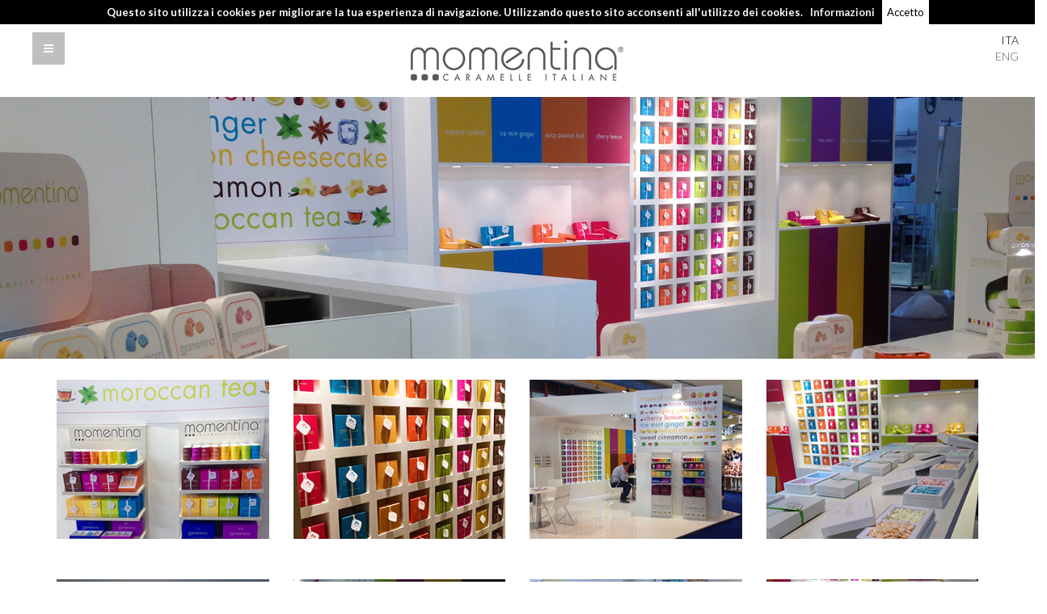

--- FILE ---
content_type: text/html
request_url: http://www.momentina.it/eng/exhibition-and-events.html
body_size: 3303
content:
<!DOCTYPE html>
<html lang="en">
  	<head>
		<!--	
		======================================================================================================= 
		Made by Francesco del Bosco -	francesco.delbosco@gmail.com   
        Made by Matteo Fantini 		-	thephantomisnotdead@tin.it
        =======================================================================================================
		thanks to Carlos Alvarez
        =======================================================================================================
		-->
        
		<!-- Title --> 
        <title>Momentina . Caramelle italiane . Exhibition and Events</title>
        
        <!-- Meta -->
        <meta name="description" content="Momentina, Caramelle Italiane: Exhibition and Events">
        <meta name="author" content="Momentina srl">
        <meta charset="utf-8">
        <meta http-equiv="X-UA-Compatible" content="IE=edge">
        <meta name="viewport" content="width=device-width, initial-scale=1.0">
        <meta name="robots" content="index,follow">
        
        <!-- Css -->
        <!-- Custom styles for this template -->
    	<link href="../assets/css/momentina.css" rel="stylesheet">
        <!-- Bootstrap core CSS -->
        <link href="../assets/css/bootstrap.css" rel="stylesheet">
        <!-- Animate -->
        <link href="../assets/css/animate.css" rel="stylesheet">
        <!-- Font awesome -->
        <link href="../assets/css/font-awesome.min.css" rel="stylesheet">
        <!-- Shadowbox -->
        <link href="../assets/js/shadowbox/shadowbox.css" rel="stylesheet">

		<!-- Google Font -->
    	<link href='http://fonts.googleapis.com/css?family=Lato:300,400,700,300italic,400italic' rel='stylesheet' type='text/css'>
    	<link href='http://fonts.googleapis.com/css?family=Raleway:400,300,700' rel='stylesheet' type='text/css'>
        
        <!-- Javascript -->
        <script type="text/javascript" src="http://code.jquery.com/jquery-latest.js"></script>
        <script type="text/javascript" src="http://code.jquery.com/jquery-migrate-1.1.1.min.js"></script>
        <script type="text/javascript" src="http://www.momentina.it/assets/js/cookie_en.js"></script>
		
		<!-- Javascript -->
        <!-- HTML5 shim and Respond.js IE8 support of HTML5 elements and media queries -->
        <!--[if lt IE 9]>
          <script src="http://html5shiv.googlecode.com/svn/trunk/html5.js"></script>
          <script src="../js/response.min.js"></script>
        <![endif]-->
    	
    	<script src="../assets/js/modernizr.custom.js"></script>
        
        <!-- Fav and touch icons -->
        <link rel="apple-touch-icon" sizes="57x57" href="../assets/media/image/ico/apple-touch-icon-57x57.png">
        <link rel="apple-touch-icon" sizes="114x114" href="../assets/media/image/ico/apple-touch-icon-114x114.png">
        <link rel="apple-touch-icon" sizes="72x72" href="../assets/media/image/ico/apple-touch-icon-72x72.png">
        <link rel="apple-touch-icon" sizes="144x144" href="../assets/media/image/ico/apple-touch-icon-144x144.png">
        <link rel="apple-touch-icon" sizes="60x60" href="../assets/media/image/ico/apple-touch-icon-60x60.png">
        <link rel="apple-touch-icon" sizes="120x120" href="../assets/media/image/ico/apple-touch-icon-120x120.png">
        <link rel="apple-touch-icon" sizes="76x76" href="../assets/media/image/ico/apple-touch-icon-76x76.png">
        <link rel="apple-touch-icon" sizes="152x152" href="../assets/media/image/ico/apple-touch-icon-152x152.png">
        <link rel="icon" type="image/png" href="../assets/media/image/ico/favicon-196x196.png" sizes="196x196">
        <link rel="icon" type="image/png" href="../assets/media/image/ico/favicon-160x160.png" sizes="160x160">
        <link rel="icon" type="image/png" href="../assets/media/image/ico/favicon-96x96.png" sizes="96x96">
        <link rel="icon" type="image/png" href="../assets/media/image/ico/favicon-16x16.png" sizes="16x16">
        <link rel="icon" type="image/png" href="../assets/media/image/ico/favicon-32x32.png" sizes="32x32">
        <meta name="msapplication-TileColor" content="#FFFFFF">
        <meta name="msapplication-TileImage" content="assets/media/image/ico/mstile-144x144.png">
        
        <!-- Google -->
        <script>
		  (function(i,s,o,g,r,a,m){i['GoogleAnalyticsObject']=r;i[r]=i[r]||function(){
		  (i[r].q=i[r].q||[]).push(arguments)},i[r].l=1*new Date();a=s.createElement(o),
		  m=s.getElementsByTagName(o)[0];a.async=1;a.src=g;m.parentNode.insertBefore(a,m)
		  })(window,document,'script','//www.google-analytics.com/analytics.js','ga');
		
		  ga('create', 'UA-52635358-1', 'auto');
		  ga('require', 'displayfeatures');
		  ga('send', 'pageview');
		</script>
	</head>
<body>
	<!-- Menu -->
	<nav class="menu" id="theMenu">
		<div class="menu-wrap">
			<h1 class="logo-small"><a href="index.html#home"><span>MOMENTINA</span></a></h1>
			<i class="fa fa-arrow-right menu-close"></i>
			<a href="index.html">Home</a>
			<a href="index.html#momentina">Caramelle italiane</a>
			<!--<a href="portfolio.html">Portfolio</a>-->
			
			<!-- gusti -->
            <a href="candies/tropical-cocktail.html" class="tropical-cocktail">TROPICAL COCKTAIL</a>
            <a href="candies/ice-mint-ginger.html" class="ice-mint-ginger">ICE MINT GINGER</a>
            <a href="candies/spicy-passion-fruit.html" class="spicy-passion-fruit">SPICY PASSION FRUIT</a>
            <a href="candies/cherry-lemon.html" class="cherry-lemon">CHERRY LEMON</a>
            <a href="candies/moroccan-tea.html" class="moroccan-tea">MOROCCAN TEA</a>
            <a href="candies/rose-cassis.html" class="rose-cassis">ROSE CASSIS</a>
            <a href="candies/lemon-cheesecake.html" class="lemon-cheesecake">LEMON CHEESECAKE</a>
            <a href="candies/sweet-cinnamon.html" class="sweet-cinnamon">SWEET CINNAMON</a>
            <a href="index.html#pack">pack</a>
            <a href="exhibition-and-events.html">exhibition and events</a>
            <a href="contact.html">contact</a>
			<!--<a href="#" title="Facebook"><i class="fa fa-facebook"></i></a>-->
			<!--<a href="#"><i class="fa fa-twitter"></i></a>-->
            <!--<a href="#"><i class="fa fa-instagram"></i></a>-->
			<!--<a href="#"><i class="fa fa-google-plus"></i></a>-->
			<!--<a href="#"><i class="fa fa-envelope"></i></a>-->
		</div>
		
		<!-- Menu button -->
		<div id="menuToggle"><i class="fa fa-bars"></i></div>
	</nav>
    
    <!-- LOGO -->
	<div id="sp">
		<div class="container-fluid">
			<div class="row">
				<div class="col-xs-8 col-xs-offset-2"><h1 class="logo-medium-gray"><a href="index.html#home"><span>Momentina</span></a></h1></div>
                <div class="col-xs-2">
					<ul class="menu-lingue list-unstyled text-right text-muted pr-20">
                        <li><a href="../index.html" class="rollover select">ITA</a></li>
                        <li><a href="exhibition-and-events.html" class="rollover">ENG</a></li>
                    </ul>
				</div>
			</div><!-- row -->
		</div><!-- /container -->
	</div>
    <!-- /. LOGO -->
    
    <!-- Materiale Punto Vendita -->
	<div id="eventi" class="pannel"></div>
    
    <section id="photo" class="panel">
    	<div class="container">
        	<div class="row">
            	<div class="col-sm-3 ptb">
                	<a href="../assets/media/image/fiere-eventi/vebo/vebo-01.jpg" class="vebo" rel="shadowbox[vebo]" title="VEBO - dal 03 al 08 ottobre 2014 - Napoli"><img src="../assets/media/image/fiere-eventi/vebo/vebo-01-small.jpg" class="img-responsive img-centered" title="vebo" alt="vebo"></a>
				</div>
				<div class="col-sm-3 ptb">
					<a href="../assets/media/image/fiere-eventi/vebo/vebo-02.jpg" class="vebo" rel="shadowbox[vebo]" title="VEBO - dal 03 al 08 ottobre 2014 - Napoli"><img src="../assets/media/image/fiere-eventi/vebo/vebo-02-small.jpg" class="img-responsive img-centered" title="vebo" alt="vebo"></a>
				</div>
				<div class="col-sm-3 ptb">
					<a href="../assets/media/image/fiere-eventi/vebo/vebo-03.jpg" class="vebo" rel="shadowbox[vebo]" title="VEBO - dal 03 al 08 ottobre 2014 - Napoli"><img src="../assets/media/image/fiere-eventi/vebo/vebo-03-small.jpg" class="img-responsive img-centered" title="vebo" alt="vebo"></a>
				</div>
				<div class="col-sm-3 ptb">
					<a href="../assets/media/image/fiere-eventi/vebo/vebo-04.jpg" class="vebo" rel="shadowbox[vebo]" title="VEBO - dal 03 al 08 ottobre 2014 - Napoli"><img src="../assets/media/image/fiere-eventi/vebo/vebo-04-small.jpg" class="img-responsive img-centered" title="vebo" alt="vebo"></a>
				</div>
            </div>
            
            <div class="row">
            	<div class="col-sm-3 ptb">
                	<a href="../assets/media/image/fiere-eventi/cibus/cibus-01.jpg" class="cibus" rel="shadowbox[cibus]" title="CIBUS - dal 05 al 08 maggio 2014 - Parma">
					<img src="../assets/media/image/fiere-eventi/cibus/cibus-01-small.jpg" class="img-responsive img-centered" title="cibus" alt="cibus">
					</a>
				</div>
				<div class="col-sm-3 ptb">
					<a href="../assets/media/image/fiere-eventi/cibus/cibus-02.jpg" class="cibus" rel="shadowbox[cibus]" title="CIBUS - dal 05 al 08 maggio 2014 - Parma">
					<img src="../assets/media/image/fiere-eventi/cibus/cibus-02-small.jpg" class="img-responsive img-centered" title="cibus" alt="cibus">
					</a>
				</div>
				<div class="col-sm-3 ptb">
					<a href="../assets/media/image/fiere-eventi/cibus/cibus-03.jpg" class="cibus" rel="shadowbox[cibus]" title="CIBUS - dal 05 al 08 maggio 2014 - Parma">
					<img src="../assets/media/image/fiere-eventi/cibus/cibus-03-small.jpg" class="img-responsive img-centered" title="cibus" alt="cibus">
					</a>
				</div>
				<div class="col-sm-3 ptb">
					<a href="../assets/media/image/fiere-eventi/cibus/cibus-04.jpg" class="cibus" rel="shadowbox[cibus]" title="CIBUS - dal 05 al 08 maggio 2014 - Parma">
					<img src="../assets/media/image/fiere-eventi/cibus/cibus-04-small.jpg" class="img-responsive img-centered" title="cibus" alt="cibus">
					</a>
				</div>
            </div>
            
            <div class="row">
            	<div class="col-sm-3 ptb">
                	<a href="../assets/media/image/fiere-eventi/cibus/cibus-05.jpg" class="cibus" rel="shadowbox[cibus]" title="CIBUS - dal 05 al 08 maggio 2014 - Parma">
					<img src="../assets/media/image/fiere-eventi/cibus/cibus-05-small.jpg" class="img-responsive img-centered" title="cibus" alt="cibus">
					</a>
				</div>
				<div class="col-sm-3 ptb">
					<a href="../assets/media/image/fiere-eventi/cibus/cibus-06.jpg" class="cibus" rel="shadowbox[cibus]" title="CIBUS - dal 05 al 08 maggio 2014 - Parma">
					<img src="../assets/media/image/fiere-eventi/cibus/cibus-06-small.jpg" class="img-responsive img-centered" title="cibus" alt="cibus">
					</a>
				</div>
				<div class="col-sm-3 ptb">
					<a href="../assets/media/image/fiere-eventi/cibus/cibus-07.jpg" class="cibus" rel="shadowbox[cibus]" title="CIBUS - dal 05 al 08 maggio 2014 - Parma">
					<img src="../assets/media/image/fiere-eventi/cibus/cibus-07-small.jpg" class="img-responsive img-centered" title="cibus" alt="cibus">
					</a>
				</div>
				<div class="col-sm-3 ptb">
					<a href="../assets/media/image/fiere-eventi/cibus/cibus-08.jpg" class="cibus" rel="shadowbox[cibus]" title="CIBUS - dal 05 al 08 maggio 2014 - Parma">
					<img src="../assets/media/image/fiere-eventi/cibus/cibus-08-small.jpg" class="img-responsive img-centered" title="cibus" alt="cibus">
					</a>
				</div>
            </div>
            
            <div class="row">
            	<div class="col-sm-3 ptb">
                	<a href="../assets/media/image/fiere-eventi/cibus/cibus-09.jpg" class="cibus" rel="shadowbox[cibus]" title="CIBUS - dal 05 al 08 maggio 2014 - Parma">
					<img src="../assets/media/image/fiere-eventi/cibus/cibus-09-small.jpg" class="img-responsive img-centered" title="cibus" alt="cibus">
					</a>
				</div>
				<div class="col-sm-3 ptb">
					<a href="../assets/media/image/fiere-eventi/cibus/cibus-10.jpg" class="cibus" rel="shadowbox[cibus]" title="CIBUS - dal 05 al 08 maggio 2014 - Parma">
					<img src="../assets/media/image/fiere-eventi/cibus/cibus-10-small.jpg" class="img-responsive img-centered" title="cibus" alt="cibus">
					</a>
				</div>
            </div>
            
        </div>
    </section>

    <div id="hastag">
        <div class="container">
            <div class="row">
                <div class="col-xs-12 text-center">
                    <h3><i class="fa fa-instagram"></i>&nbsp;&nbsp;&nbsp;&nbsp;&nbsp;#MOMENTINA #CARAMELLEITALIANE&nbsp;&nbsp;&nbsp;&nbsp;&nbsp;<i class="fa fa-twitter"></i></h3>
                    <!--<p>Join us on our social networks for all the latest updates, product/service announcements and more.</p>-->
                    <br>
                </div><!-- col-lg-12 -->
            </div><!-- row -->
        </div><!-- container -->
    </div>
	
	<!-- CONTACT FOOTER --->
	<div id="cf" class="bg-home">
		<div class="container">
			<div class="row">
				<div class="col-lg-10 col-md-10 col-sm-10 col-xs-10">
					<h4>MOMENTINA s.r.l.</h4>
                    <p>Via della Moscova, 42 Milano (MI) - Italy</p>
					<p><a href="tel:+390225061066" onclick="ga('send', 'event', 'link', 'click', 'Telefono');"><i class="fa fa-phone"></i> +39 02 2506 1066</a> - <a href="tel:+390225061068"><i class="fa fa-fax"></i>+39 02 2506 1068</a> - <a href="mailto:info@momentina.it" onclick="ga('send', 'event', 'mail', 'click', 'Mail Footer');"><i class="fa fa-envelope"></i> info@momentina.it</a></p>
                    <p>VAT IT08300610964</p>
				</div><!--col-lg-10-->
                <div class="col-lg-2 col-md-2 col-sm-2 col-xs-2"><img src="../assets/media/image/logo/Made_in_Italy.png" class="img-responsive pull-right made-in-italy"></div>
			</div><!-- row -->
		</div><!-- container -->
	</div><!-- Contact Footer -->
	
	<!-- Javascript -->
    <!-- Bootstrap core JavaScript
    ================================================== -->
    <!-- Placed at the end of the document so the pages load faster -->
    <script src="../assets/js/bootstrap.min.js"></script>
    <script src="../assets/js/main.js"></script>
	<script src="../assets/js/imagesloaded.js"></script>
    <!--<script src="assets/js/classie.js"></script>
    <!-- Custom -->
	<!--
	<script type="text/javascript" src="https://maps.googleapis.com/maps/api/js?key=AIzaSyD4f-jugrlcvq3aUm0DYNNEwqC9IKtQyzE&sensor=false"></script>
	<script type="text/javascript" src="assets/js/custom.js"></script>
	-->	
    <!-- shadowbox
    ================================================== -->
    <script src="../assets/js/shadowbox/shadowbox.js"></script>
    <script type="text/javascript">
		Shadowbox.init({
		overlayOpacity: 0.8	
		})
	</script>
    
</body>
</html>


--- FILE ---
content_type: text/css
request_url: http://www.momentina.it/assets/css/momentina.css
body_size: 6399
content:
/*
545759 gray
fdba30 tropical cocktail
00aeda ice mint ginger
f58326 spicy passion fruit
e40d62 cherry lemon
c1d72e moroccan tea
b53e96 rose cassis
ffd200 lemon cheesecake
68321e sweet cinnamon
53585a grey
*/


html {
	font-size: 62.5%;
	}
html,
body {
	height: 100%;
	width:100%;
	padding: 0px;
	}
body {
    background-color: #fff;
    font-family: 'Lato', sans-serif !important;
    font-weight: 300;
    font-size: 16px;
    color: #000;
    -webkit-font-smoothing: antialiased;
    -webkit-overflow-scrolling: touch;
	overflow-x: hidden;
}
h1, h2, h3, h4, h5, h6 {
    font-family: 'Raleway', sans-serif !important;
    font-weight: 300 !important;
    color: #000;
}
.white { background-color:#FFF}
.title {
	margin: 0;
	margin-bottom:10px;
	font-weight: 400 !important
}
p {
    line-height: 24px;
    margin-top: 15px !important;
	margin-bottom: 15px;
    font-size: 18px;
}
@media only screen and (min-width: 320px) and (max-width: 768px) {p { line-height: 16px;margin-top: 10px !important;margin-bottom: 10px;font-size: 14px;}.grid li p a {min-height:32px}}
.grey {
	background-color:#53585a
	}
.white {
	color:#FFF
	}	
.bgwhite {
	padding:15px 0;
	background-color: rgba(255, 255, 255, 0.90);
}
.down {
	position:absolute;
	bottom:0;
	width:100%;
	margin-left:0 !important;
	margin-right:0 !important
	}	
.centered {
    text-align: center;
}
.img-centered {margin:0 auto; background-color:#FFF}
.goright {
    text-align: right;
}
.ptb {
    padding-top: 25px;
	padding-bottom: 25px;
}
.pr-20 {
	padding-right:20px
}
a,
a.rollover {
    color: #656565;
    word-wrap: break-word;
    -webkit-transition: color .1s ease-in, background .1s ease-in;
    -moz-transition: color .1s ease-in, background .1s ease-in;
    -ms-transition: color .1s ease-in, background .1s ease-in;
    -o-transition: color .1s ease-in, background .1s ease-in;
    transition: color .1s ease-in, background .1s ease-in;
}
a:hover, a:focus, a.rollover:hover, a.select {
    color: #000;
    text-decoration: none;
    outline: 0;
}
a:before, a:after, a.rollover:after {
    -webkit-transition: color .1s ease-in, background .1s ease-in;
    -moz-transition: color .1s ease-in, background .1s ease-in;
    -ms-transition: color .1s ease-in, background .1s ease-in;
    -o-transition: color .1s ease-in, background .1s ease-in;
    transition: color .1s ease-in, background .1s ease-in;
}
hr {
    display: block;
    height: 1px;
    border: 0;
    border-top: 1px solid #ccc;
    margin: 1em 0;
    padding: 0;
}
.rollover {
	text-transform:uppercase
	}
.rollover span {
	text-transform:lowercase
	}
.btn {
    border-radius: 0;
}
.btn-green {
    color: #fff;
    background-color: #1abc9c;
    border-color: #1abc9c;
    font-weight: 300;
}
.btn-green:hover, .btn-green:focus, .btn-green:active, .btn-green.active, .open .dropdown-toggle.btn-green {
    color: #fff;
    background-color: #16a085;
    border-color: #16a085;
    font-weight: 300;
}
.tm {
    font-size: 14px;
    line-height: 20px;
}
.desc {
	margin-top: 10px;
	margin-bottom: 10px
}
.text-center {
	text-align:center !important
}
.menu {
    position: fixed;
    left: -260px;
    width: 260px;
    height: 100%;
    top: 0;
    z-index: 10;
    text-align: left;
}
.menu.menu-open {
    left: -60px;
}
.menu-wrap {
    position: absolute;
    top: 0;
    left: 60px;
    background: #000;
    width: 200px;
    height: 100%
}
.menu h1.logo a {
    font-family: Raleway, Helvetica, Arial, sans-serif;
    font-size: 16px;
    font-weight: 800;
    letter-spacing: .15em;
    line-height: 40px;
    text-transform: uppercase;
    color: #fff;
    margin-top: 20px;
}
.menu h1.logo a:hover {
    color: #1abc9c;
}
.menu img.logo {
    margin: 20px 0;
    max-width: 160px;
}
.menu a {
    margin-left: 20px;
    color: white;
    display: block;
    font-size: 12px;
    font-weight: 700;
    line-height: 30px;
    letter-spacing: .1em;
    text-transform: uppercase;
}
.menu a:hover {
    color: #fff;
	text-decoration:none
}
.menu a:active {
    color: #fff;
}
.menu a>i {
    float: left;
    display: inline-block;
    vertical-align: middle;
    text-align: left;
    width: 25px;
    font-size: 14px;
    line-height: 40px;
    margin: 25px 2px;
}
.menu-close {
    cursor: pointer;
    display: block;
    position: absolute;
    font-size: 14px;
    color: white;
    width: 40px;
    height: 40px;
    line-height: 40px;
    top: 25px;
    right: 0px;
    -webkit-transition: all .1s ease-in-out;
    -moz-transition: all .1s ease-in-out;
    -ms-transition: all .1s ease-in-out;
    -o-transition: all .1s ease-in-out;
    transition: all .1s ease-in-out;
}
.menu-close:hover {
    color: #fff;
    -webkit-transition: all .1s ease-in-out;
    -moz-transition: all .1s ease-in-out;
    -ms-transition: all .1s ease-in-out;
    -o-transition: all .1s ease-in-out;
    transition: all .1s ease-in-out;
}
.body-push {
    overflow-x: hidden;
    position: relative;
    right: 0;
}
.body-push-toright {
    right: 200px;
}
.body-push-toleft {
    left: -200px;
}
.menu, .body-push {
    -webkit-transition: all .3s ease;
    -moz-transition: all .3s ease;
    -ms-transition: all .3s ease;
    -o-transition: all .3s ease;
    transition: all .3s ease;
}
#menuToggle {
    position: absolute;
    top: 40px;
    left: 300px;
    z-index: 11;
    display: block;
    text-align: center;
    font-size: 14px;
    color: #fff;
    width: 40px;
    height: 40px;
    line-height: 40px;
    cursor: pointer;
    background: rgba(0, 0, 0, .25);
    -webkit-transition: all .1s ease-in-out;
    -moz-transition: all .1s ease-in-out;
    -ms-transition: all .1s ease-in-out;
    -o-transition: all .1s ease-in-out;
    transition: all .1s ease-in-out;
}
#menuToggle:hover {
    color: #fff;
    background: rgba(0, 0, 0, .2);
    -webkit-transition: all .1s ease-in-out;
    -moz-transition: all .1s ease-in-out;
    -ms-transition: all .1s ease-in-out;
    -o-transition: all .1s ease-in-out;
    transition: all .1s ease-in-out;
}
#sp {
    /*background: #2f2f2f;*/
    padding-top: 10px;
    padding-bottom: 10px;
}
#sp h2 {
    color: #fff;
}
#portfolio {
    width: 100%
}
#call {
    background: #2f2f2f;
    padding-top: 35px;
    padding-bottom: 35px;
    text-align: center;
}
#call h3 {
    color: #fff;
}
#call p {
    color: #fff;
}
#sf {
    display: block;
    width: 100%}
#sf .container {
    width: 100%}
#sf .col-lg-4 {
    margin: 0;
    padding: 15px;
}
#sf .light-black {
    background-color: #333;
}
#sf .dark-black {
    background-color: #000;
	border:1px solid #FFF;
	-moz-box-sizing: border-box;
	-webkit-box-sizing: border-box;
	box-sizing: border-box;
}
#sf .grey {
    background-color: #53585a;
	/*border:1px solid #fff;*/
	-moz-box-sizing: border-box;
	-webkit-box-sizing: border-box;
	box-sizing: border-box;
}
#sf h4 {
    color: #fff;
}
#sf p {
    color: #fff;
}
#sf .ml {
    margin-left: 30px;
}
#sf i {
    font-size: 70px;
    color: #fff;
    text-align: center;
    margin-top: 50px;
    margin-bottom: 50px;
}
@-webkit-keyframes moveUp {
    to {
    -webkit-transform: translateY(0);
    opacity: 1;
}
}@-moz-keyframes moveUp {
    to {
    -moz-transform: translateY(0);
    opacity: 1;
}
}@keyframes moveUp {
    to {
    transform: translateY(0);
    opacity: 1;
}
}
.grid {
    max-width: 100%;
    list-style: none;
    margin: 30px auto;
    padding: 0;
}
.grid li {
    display: block;
    float: left;
    padding: 7px;
    width: 25%;
    opacity: 0;
}
.grid li p {
	text-align:center
}
.grid li.shown, .no-js .grid li, .no-cssanimations .grid li {
    opacity: 1;
}
.grid li a, .grid li img {
    outline: 0;
    border: 0;
    display: block;
    max-width: 100%;
	}
.grid img {
    opacity: 1;
}
.grid img:hover {
    opacity: .7;
}
.grid.effect-2 li.animate {
    -webkit-transform: translateY(200px);
    -moz-transform: translateY(200px);
    transform: translateY(200px);
    -webkit-animation: moveUp .65s ease forwards;
    -moz-animation: moveUp .65s ease forwards;
    animation: moveUp .65s ease forwards;
}
@-webkit-keyframes moveUp {
    to {
    -webkit-transform: translateY(0);
    opacity: 1;
}
}@-moz-keyframes moveUp {
    to {
    -moz-transform: translateY(0);
    opacity: 1;
}
}@keyframes moveUp {
    to {
    transform: translateY(0);
    opacity: 1;
}
}
/*
=============================================================================
COLOR
=============================================================================
*/
.bg-home {
	background:#2f2f2f;
	color:#FFF !important
}
.bg-home p,
.bg-tc p,
.bg-img p,
.bg-spf p,
.bg-cl p,
.bg-mt p,
.bg-rc p,
.bg-lc p,
.bg-sc p {
	-webkit-transition: color .1s ease-in, background .1s ease-in;
    -moz-transition: color .1s ease-in, background .1s ease-in;
    -ms-transition: color .1s ease-in, background .1s ease-in;
    -o-transition: color .1s ease-in, background .1s ease-in;
    transition: color .1s ease-in, background .1s ease-in;
}
.bg-home p a {
	color:#FFF;
	-webkit-transition: color .1s ease-in, background .1s ease-in;
    -moz-transition: color .1s ease-in, background .1s ease-in;
    -ms-transition: color .1s ease-in, background .1s ease-in;
    -o-transition: color .1s ease-in, background .1s ease-in;
    transition: color .1s ease-in, background .1s ease-in;
}
.bg-tc p a,
.bg-img p a,
.bg-spf p a,
.bg-cl p a,
.bg-mt p a,
.bg-rc p a,
.bg-lc p a,
.bg-sc p a {
	color:#FFF;
	-webkit-transition: color .1s ease-in, background .1s ease-in;
    -moz-transition: color .1s ease-in, background .1s ease-in;
    -ms-transition: color .1s ease-in, background .1s ease-in;
    -o-transition: color .1s ease-in, background .1s ease-in;
    transition: color .1s ease-in, background .1s ease-in;
}
.bg-tc {
	background:#fdba30;
	color:#FFF
}
.bg-img {
	background:#00aeda;
	color:#FFF
}
.bg-spf {
	background:#f58326;
	color:#FFF
}
.bg-cl {
	background:#e40d62;
	color:#FFF
}
.bg-mt {
	background:#c1d72e;
	color:#FFF
}
.bg-rc {
	background:#b53e96;
	color:#FFF
}
.bg-lc {
	background:#ffd200;
	color:#FFF
}
.bg-sc {
	background:#68321e;
	color:#FFF
}
/*
=============================================================================
PANNEL
=============================================================================
*/
.pannel {
	background-position: center center;
	background-repeat: no-repeat;
	padding: 50px 0;
	text-align: center;
	background:#FFF
}
.nobg {
	background:none !important
}
.in-panel {
	width:100%;
	margin: 0px auto;
	}
.in-panel h1 {
	margin-bottom:45px;
	}
.in-panel h2 {
	margin-top:20px;
	text-transform: uppercase;
	font-size:40px;
	float:center;
	}
.in-panel p {
	font-size:18px;
	width:100%;
	clear: both;
	-moz-column-count:2;
	-webkit-column-count:2;
	column-count:2;
	text-align:left;
	margin:10px auto
	}
.in-panel p.nocolumn {
	font-size:18px;
	width:100%;
	clear: both;
	-moz-column-count:1;
	-webkit-column-count:1;
	column-count:1;
	text-align:left;
	margin:10px auto
	}
.in-panel p.small { font-size:98%}	
/*
=============================================================================
HOME
=============================================================================
*/
#home {
	/*background: url(../media/image/slider/emotiva24.jpg) no-repeat 50% 0 fixed;*/
	background-repeat:no-repeat;
	background-position:fixed;
	background-image:50% 0;
	height: 100%;
	width:100%;
	position:relative;
	overflow:hidden;
	-webkit-background-size: cover;
	-moz-background-size: cover;
	-o-background-size: cover;
	background-size: cover;
	padding-top:0
	}
#home h1 {
    /*margin-top: 10px;*/
    color: #545759;
    font-size: 140px;
    font-weight: 700;
    letter-spacing: 3px;
}
#home h2 {
    color: #545759;
    font-size: 35px;
    font-weight: 100;
    letter-spacing: 12px;
	margin-top:40px
}
#home p a {
    /*color: #545759;*/
    font-size: 24px;
    font-weight: 100;
    letter-spacing: 3px;
	text-transform:uppercase
}
#home i {
    font-size: 35px;
    color: #545759;
}
#home .container {
	width:100%;
	padding-left:0px;
	padding-right:0px
}
#home .spacer {
    margin-top: 250px;
}
#home .overlay {
	background: url(../media/image/icon/pixel.png) repeat 0% 0%;
	min-height:100%;
	height:100%;
	width:100%;
	display:block;
	margin:0;
	padding:0;
	position:absolute;
	bottom:0;
	}
/*
=============================================================================
MOMENTINA
=============================================================================
*/
#momentina {
	background:#FFF;
	padding:40px 0 20px
	}
#momentina img {
	margin:0 auto
	}
#momentina .pannel .in-panel h1 {
	font-weight:300 !important
	}
/*
=============================================================================
CANDIES
=============================================================================
*/
#candies {
	background:#FFF;
	/*width:100%*/
	}
#candies .container {
	/*width:100%*/
	}	
#candies .container .row .candies-wrapper {
	width:12.5%;
	position:relative;
	float:left
	}
#candies .container .row .candies-wrapper:hover {
	/*
	-webkit-box-shadow: 0 8px 6px -6px black;
	   -moz-box-shadow: 0 8px 6px -6px black;
	        box-shadow: 0 8px 6px -6px black;
	border:1px solid #CCCCCC;
	-webkit-box-sizing: border-box;
	   -moz-box-sizing: border-box;
	        box-sizing: border-box;		
	*/		
	}
#candies p {
	text-transform:uppercase;
	letter-spacing:3px
}	
/*
=============================================================================
TROPICAL COCKTAIL
=============================================================================
*/
.tropical-cocktail,
.menu a.tropical-cocktail {
	color:#fdba30
	}
.tropical-cocktail:hover,
.menu a.tropical-cocktail:hover {
	color:#fff
	}	
#tropical-cocktail {
	background: url(../media/image/slider/tropical-cocktail_TEXTURE.png) no-repeat 50% 0 fixed;
	height: 100%;
	position:relative;
	overflow:hidden;
	-webkit-background-size: cover;
	-moz-background-size: cover;
	-o-background-size: cover;
	background-size: cover;
	}
	
#tropical-cocktail h1 {
    margin-top: 30px;
    color: #fdba30;
    font-size: 70px;
    font-weight: 400;
    letter-spacing: 3px;
}
#tropical-cocktail h2 {
    color: #545759;
    font-size: 50px;
    font-weight: 100;
    letter-spacing: 2px;
}
#tropical-cocktail i {
    font-size: 55px;
    color: #fdba30;
}
#tropical-cocktail .spacer {
    margin-top: 250px;
}
#tropical-cocktail .overlay {
	background:#fdba30;
	/* IE 8 */
	-ms-filter: "progid:DXImageTransform.Microsoft.Alpha(Opacity=30)";
	/* IE 5-7 */
	filter: alpha(opacity=30);
	/* Netscape */
	-moz-opacity: 0.3;
	/* Safari 1.x */
	-khtml-opacity: 0.3;
	/* Good browsers */
	opacity: 0.3;
	/*background: url(../media/image/icon/pixel.png) repeat 0% 0%;*/
	min-height:100%;
	height:100%;
	width:100%;
	display:block;
	margin:0;
	padding:0;
	position:absolute;
	bottom:0;
	}	
.box-tc {
	position:absolute;
	margin:25%;
	width:50%;
	height:50%;
	background-color:#fdba30;
	-webkit-border-radius: 20px;
	-moz-border-radius: 20px;
	border-radius: 20px;
	}
	
/*
=============================================================================
ICE MINT GINGER
=============================================================================
*/
.ice-mint-ginger,
.menu a.ice-mint-ginger {
	color:#00aeda
	}
.ice-mint-ginger:hover,
.menu a.ice-mint-ginger:hover {
	color:#fff
	}	
#ice-mint-ginger {
	/*background: url(../media/image/slider/ice-mint-ginger.jpg) no-repeat 50% 0 fixed;*/
	background: url(../media/image/slider/ice-mint-ginger_TEXTURE.png) no-repeat 50% 0 fixed;
	height: 100%;
	position:relative;
	overflow:hidden;
	-webkit-background-size: cover;
	-moz-background-size: cover;
	-o-background-size: cover;
	background-size: cover;
	}
#ice-mint-ginger h1 {
    margin-top: 30px;
    color: #00aeda;
    font-size: 70px;
    font-weight: 400;
    letter-spacing: 3px;
	/*background: rgba(255,255,255,0.8)*/
}
#ice-mint-ginger h2 {
    color: #545759;
    font-size: 50px;
    font-weight: 100;
    letter-spacing: 2px;
}
#ice-mint-ginger p {
	/*background: rgba(255,255,255,0.8)*/
}
#ice-mint-ginger i {
    font-size: 55px;
    color: #00aeda;
}
#ice-mint-ginger img {
	margin:0 auto
	}
#ice-mint-ginger .spacer {
    margin-top: 250px;
}
#ice-mint-ginger .overlay {
	background:#00aeda;
	/* IE 8 */
	-ms-filter: "progid:DXImageTransform.Microsoft.Alpha(Opacity=30)";
	/* IE 5-7 */
	filter: alpha(opacity=30);
	/* Netscape */
	-moz-opacity: 0.3;
	/* Safari 1.x */
	-khtml-opacity: 0.3;
	/* Good browsers */
	opacity: 0.3;
	/*background: url(../media/image/icon/pixel.png) repeat 0% 0%;*/
	min-height:100%;
	height:100%;
	width:100%;
	display:block;
	margin:0;
	padding:0;
	position:absolute;
	bottom:0;
	}	
/*
=============================================================================
SPICY PASSION FRUIT
=============================================================================
*/
.spicy-passion-fruit,
.menu a.spicy-passion-fruit {
	color:#f58326
	}
	
.spicy-passion-fruit:hover,
.menu a.spicy-passion-fruit:hover {
	color:#fff
	}	
#spicy-passion-fruit {
	background: url(../media/image/slider/spicy-passion-fruit_TEXTURE.png) no-repeat 50% 0 fixed;
	height: 100%;
	position:relative;
	overflow:hidden;
	-webkit-background-size: cover;
	-moz-background-size: cover;
	-o-background-size: cover;
	background-size: cover;
	}
#spicy-passion-fruit h1 {
    margin-top: 30px;
    color: #f58326;
    font-size: 70px;
    font-weight: 400;
    letter-spacing: 3px;
}
#spicy-passion-fruit h2 {
    color: #545759;
    font-size: 26px;
    font-weight: 100;
    letter-spacing: 2px;
}
#spicy-passion-fruit i {
    font-size: 55px;
    color: #f58326;
}
#spicy-passion-fruit .spacer {
    margin-top: 250px;
}
#spicy-passion-fruit .overlay {
	background:#f58326;
	/* IE 8 */
	-ms-filter: "progid:DXImageTransform.Microsoft.Alpha(Opacity=30)";
	/* IE 5-7 */
	filter: alpha(opacity=30);
	/* Netscape */
	-moz-opacity: 0.3;
	/* Safari 1.x */
	-khtml-opacity: 0.3;
	/* Good browsers */
	opacity: 0.3;
	/*background: url(../media/image/icon/pixel.png) repeat 0% 0%;*/
	min-height:100%;
	height:100%;
	width:100%;
	display:block;
	margin:0;
	padding:0;
	position:absolute;
	bottom:0;
	}
/*
=============================================================================
CHERRY LEMON
=============================================================================
*/
.cherry-lemon,
.menu a.cherry-lemon {
	color:#e40d62
	}
.cherry-lemon:hover,
.menu a.cherry-lemon:hover {
	color:#fff
	}	
#cherry-lemon {
	background: url(../media/image/slider/cherry-lemon_TEXTURE.png) no-repeat 50% 0 fixed;
	height: 100%;
	position:relative;
	overflow:hidden;
	-webkit-background-size: cover;
	-moz-background-size: cover;
	-o-background-size: cover;
	background-size: cover;
	}
#cherry-lemon h1 {
    margin-top: 30px;
    color: #e40d62;
    font-size: 70px;
    font-weight: 400;
    letter-spacing: 3px;
}
#cherry-lemon h2 {
    color: #545759;
    font-size: 50px;
    font-weight: 100;
    letter-spacing: 2px;
}
#cherry-lemon i {
    font-size: 55px;
    color: #e40d62;
}
#cherry-lemon .spacer {
    margin-top: 250px;
}
#cherry-lemon .overlay {
	background:#e40d62;
	/* IE 8 */
	-ms-filter: "progid:DXImageTransform.Microsoft.Alpha(Opacity=30)";
	/* IE 5-7 */
	filter: alpha(opacity=30);
	/* Netscape */
	-moz-opacity: 0.3;
	/* Safari 1.x */
	-khtml-opacity: 0.3;
	/* Good browsers */
	opacity: 0.3;
	/*background: url(../media/image/icon/pixel.png) repeat 0% 0%;*/
	min-height:100%;
	height:100%;
	width:100%;
	display:block;
	margin:0;
	padding:0;
	position:absolute;
	bottom:0;
	}
/*
=============================================================================
MOROCCAN TEA
=============================================================================
*/
.moroccan-tea,
.menu a.moroccan-tea {
	color:#c1d72e
	}
.moroccan-tea:hover,
.menu a.moroccan-tea:hover {
	color:#fff
	}	
#moroccan-tea {
	background: url(../media/image/slider/moroccan-tea_TEXTURE.png) no-repeat 50% 0 fixed;
	height: 100%;
	position:relative;
	overflow:hidden;
	-webkit-background-size: cover;
	-moz-background-size: cover;
	-o-background-size: cover;
	background-size: cover;
	}
#moroccan-tea h1 {
    margin-top: 30px;
    color: #c1d72e;
    font-size: 70px;
    font-weight: 400;
    letter-spacing: 3px;
}
#moroccan-tea h2 {
    color: #545759;
    font-size: 50px;
    font-weight: 100;
    letter-spacing: 2px;
}
#moroccan-tea i {
    font-size: 55px;
    color: #c1d72e;
}
#moroccan-tea .spacer {
    margin-top: 250px;
}
#moroccan-tea .overlay {
	background:#c1d72e;
	/* IE 8 */
	-ms-filter: "progid:DXImageTransform.Microsoft.Alpha(Opacity=30)";
	/* IE 5-7 */
	filter: alpha(opacity=30);
	/* Netscape */
	-moz-opacity: 0.3;
	/* Safari 1.x */
	-khtml-opacity: 0.3;
	/* Good browsers */
	opacity: 0.3;
	/*background: url(../media/image/icon/pixel.png) repeat 0% 0%;*/
	min-height:100%;
	height:100%;
	width:100%;
	display:block;
	margin:0;
	padding:0;
	position:absolute;
	bottom:0;
	}
/*
=============================================================================
ROSE CASSIS
=============================================================================
*/
.rose-cassis,
.menu a.rose-cassis {
	color:#b53e96
	}
.rose-cassis:hover,
.menu a.rose-cassis:hover {
	color:#fff
	}	
#rose-cassis {
	background: url(../media/image/slider/rose-cassis_TEXTURE.png) no-repeat 50% 0 fixed;
	height: 100%;
	position:relative;
	overflow:hidden;
	-webkit-background-size: cover;
	-moz-background-size: cover;
	-o-background-size: cover;
	background-size: cover;
	}
#rose-cassis h1 {
    margin-top: 30px;
    color: #b53e96;
    font-size: 70px;
    font-weight: 400;
    letter-spacing: 3px;
}
#rose-cassis h2 {
    color: #545759;
    font-size: 50px;
    font-weight: 100;
    letter-spacing: 2px;
}
#rose-cassis i {
    font-size: 55px;
    color: #b53e96;
}
#rose-cassis .spacer {
    margin-top: 250px;
}
#rose-cassis .overlay {
	background:#b53e96;
	/* IE 8 */
	-ms-filter: "progid:DXImageTransform.Microsoft.Alpha(Opacity=30)";
	/* IE 5-7 */
	filter: alpha(opacity=30);
	/* Netscape */
	-moz-opacity: 0.3;
	/* Safari 1.x */
	-khtml-opacity: 0.3;
	/* Good browsers */
	opacity: 0.3;
	/*background: url(../media/image/icon/pixel.png) repeat 0% 0%;*/
	min-height:100%;
	height:100%;
	width:100%;
	display:block;
	margin:0;
	padding:0;
	position:absolute;
	bottom:0;
	}
/*
=============================================================================
LEMON CHEESECAKE
=============================================================================
*/
.lemon-cheesecake,
.menu a.lemon-cheesecake {
	color:#ffd200
	}
.lemon-cheesecake:hover,
.menu a.lemon-cheesecake:hover {
	color:#fff
	}	
#lemon-cheesecake {
	background: url(../media/image/slider/lemon-cheesecake_TEXTURE.png) no-repeat 50% 0 fixed;
	height: 100%;
	position:relative;
	overflow:hidden;
	-webkit-background-size: cover;
	-moz-background-size: cover;
	-o-background-size: cover;
	background-size: cover;
	}
#lemon-cheesecake h1 {
    margin-top: 30px;
    color: #ffd200;
    font-size: 70px;
    font-weight: 400;
    letter-spacing: 3px;
}
#lemon-cheesecake h2 {
    color: #545759;
    font-size: 50px;
    font-weight: 100;
    letter-spacing: 2px;
}
#lemon-cheesecake i {
    font-size: 55px;
    color: #ffd200;
}
#lemon-cheesecake .spacer {
    margin-top: 250px;
}
#lemon-cheesecake .overlay {
	background:#ffd200;
	/* IE 8 */
	-ms-filter: "progid:DXImageTransform.Microsoft.Alpha(Opacity=30)";
	/* IE 5-7 */
	filter: alpha(opacity=30);
	/* Netscape */
	-moz-opacity: 0.3;
	/* Safari 1.x */
	-khtml-opacity: 0.3;
	/* Good browsers */
	opacity: 0.3;
	/*background: url(../media/image/icon/pixel.png) repeat 0% 0%;*/
	min-height:100%;
	height:100%;
	width:100%;
	display:block;
	margin:0;
	padding:0;
	position:absolute;
	bottom:0;
	}	
/*
=============================================================================
SWEET CINNAMON
=============================================================================
*/
.sweet-cinnamon,
.menu a.sweet-cinnamon {
	color:#68321e
	}
.sweet-cinnamon:hover,
.menu a.sweet-cinnamon:hover {
	color:#fff
	}	
#sweet-cinnamon {
	background: url(../media/image/slider/sweet-cinnamon_TEXTURE.png) no-repeat 50% 0 fixed;
	height: 100%;
	position:relative;
	overflow:hidden;
	-webkit-background-size: cover;
	-moz-background-size: cover;
	-o-background-size: cover;
	background-size: cover;
	}
#sweet-cinnamon h1 {
    margin-top: 30px;
    color: #68321e;
    font-size: 90px;
    font-weight: 400;
    letter-spacing: 3px;
}
#sweet-cinnamon h2 {
    color: #545759;
    font-size: 50px;
    font-weight: 100;
    letter-spacing: 2px;
}
#sweet-cinnamon i {
    font-size: 55px;
    color: #68321e;
}
#sweet-cinnamon .spacer {
    margin-top: 250px;
}
#sweet-cinnamon .overlay {
	background:#68321e;
	/* IE 8 */
	-ms-filter: "progid:DXImageTransform.Microsoft.Alpha(Opacity=30)";
	/* IE 5-7 */
	filter: alpha(opacity=30);
	/* Netscape */
	-moz-opacity: 0.3;
	/* Safari 1.x */
	-khtml-opacity: 0.3;
	/* Good browsers */
	opacity: 0.3;
	/*background: url(../media/image/icon/pixel.png) repeat 0% 0%;*/
	min-height:100%;
	height:100%;
	width:100%;
	display:block;
	margin:0;
	padding:0;
	position:absolute;
	bottom:0;
	}	
/*
=============================================================================
MADE IN ITALY
=============================================================================
*/
#madeinitaly {
    background: #000;
    margin-top: 25px;
    padding-top: 35px;
    padding-bottom: 35px;
}
#madeinitaly img {
	margin:0 auto
	}
/*
=============================================================================
SERVICES
=============================================================================
*/
#services {
    background: #000;
    /*margin-top: 25px;*/
    padding-top: 35px;
    padding-bottom: 35px;
}
#services h3 {
    color: #fff;
}
#services p {
    color: #fff;
}
#services i {
    color: #fff;
    font-size: 35px;
    margin-top: 22px;
}	
/*
=============================================================================
LG
=============================================================================
*/
#lg {
	background: url(../media/image/slider/emotiva49.jpg) no-repeat 50% 0 fixed;
	height: 35%;
	position:relative;
	overflow:hidden;
	-webkit-background-size: cover;
	-moz-background-size: cover;
	-o-background-size: cover;
	background-size: cover;
}
/*
=============================================================================
EMOZIONE
=============================================================================
*/
#emozione {
	background: url(../media/image/slider/emotiva24.jpg) no-repeat 50% 0 fixed;
	height: 25%;
	position:relative;
	overflow:hidden;
	-webkit-background-size: cover;
	-moz-background-size: cover;
	-o-background-size: cover;
	background-size: cover;
}
#emozione-100 {
	background: url(../media/image/slider/momentina-02.jpg) no-repeat 50% 0 fixed;
	height: 65%;
	position:relative;
	overflow:hidden;
	-webkit-background-size: cover;
	-moz-background-size: cover;
	-o-background-size: cover;
	background-size: cover;
}
#emozione-30 {
	background: url(../media/image/slider/momentina-08.jpg) no-repeat 50% 0 fixed;
	height: 65%;
	position:relative;
	overflow:hidden;
	-webkit-background-size: cover;
	-moz-background-size: cover;
	-o-background-size: cover;
	background-size: cover;
}
#emozione-50 {
	background: url(../media/image/slider/momentina-12.jpg) no-repeat 50% 0 fixed;
	height: 65%;
	position:relative;
	overflow:hidden;
	-webkit-background-size: cover;
	-moz-background-size: cover;
	-o-background-size: cover;
	background-size: cover;
}
#emozione-200-400 {
	background: url(../media/image/slider/momentina-13.jpg) no-repeat 50% 0 fixed;
	height: 65%;
	position:relative;
	overflow:hidden;
	-webkit-background-size: cover;
	-moz-background-size: cover;
	-o-background-size: cover;
	background-size: cover;
}
#sugar-free {
	background: url(../media/image/slider/sugar-free-2.jpg) no-repeat 50% 0 fixed #FFF;
	height: 65%;
	position:relative;
	overflow:hidden;
	-webkit-background-size: cover;
	-moz-background-size: cover;
	-o-background-size: cover;
	background-size: cover;
}
.sugar-free {background: url(../media/image/slider/sugar-free.jpg) no-repeat 100% 0 fixed  #FFF;height: 50%;}
@media screen and (max-width: 1680px) {#sugar-free {background: url(../media/image/slider/sugar-free-1680.jpg) no-repeat 100% 50% fixed  #FFF;height: 65%;}}
@media screen and (max-width: 1366px) {#sugar-free {background: url(../media/image/slider/sugar-free-1366.jpg) no-repeat 100% 50% fixed  #FFF;height: 65%;}}
@media screen and (max-width: 1280px) {#sugar-free {background: url(../media/image/slider/sugar-free-1280.jpg) no-repeat 100% 50% fixed  #FFF;height: 65%;}}
@media screen and (max-width: 1024px) {#sugar-free {background: url(../media/image/slider/sugar-free-1024.jpg) no-repeat 100% 50% fixed  #FFF;height: 65%;}}
@media screen and (max-width: 768px) {#sugar-free {background: url(../media/image/slider/sugar-free-768.jpg) no-repeat 100% 50% fixed  #FFF;height: 65%;}}
@media screen and (max-width: 640px) {#sugar-free {background: url(../media/image/slider/sugar-free-640.jpg) no-repeat 100% 50% fixed  #FFF;height: 65%;}}
@media screen and (max-width: 480px) {#sugar-free {background: url(../media/image/slider/sugar-free-480.jpg) no-repeat 100% 50% fixed  #FFF;height: 65%;}}
@media screen and (max-width: 320px) {#sugar-free {background: url(../media/image/slider/sugar-free-320.jpg) no-repeat 100% 50% fixed  #FFF;height: 65%;}}
#texture {
	background: url(../media/image/slider/texture_momentina.jpg) no-repeat 50% 0 fixed;
	height: 30%;
	position:relative;
	overflow:hidden;
	-webkit-background-size: cover;
	-moz-background-size: cover;
	-o-background-size: cover;
	background-size: cover;
}
#contatti {
	background: url(../media/image/slider/momentina-03.jpg) no-repeat 50% 0 fixed;
	height: 45%;
	position:relative;
	overflow:hidden;
	-webkit-background-size: cover;
	-moz-background-size: cover;
	-o-background-size: cover;
	background-size: cover;
}
/*
=============================================================================
PACK
=============================================================================
*/	
#pack {
	background:#FFF;
	margin-bottom:0px
	}
#pack h3 {
	/*color:#46b8da;*/
	color:#2F2F2F;
	text-transform:uppercase
}	
#pack p {
	min-height:85px
	}
/*
=============================================================================
POP
=============================================================================
*/
#pop {
	text-align:left;
	padding-bottom:0 !important
}
#pop h3 {
	/*color:#46b8da;*/
	color:#2F2F2F;
	text-transform:uppercase
}
#pop p {
	margin-top:0px;
	margin-bottom:10px;
	}
/*
=============================================================================
FOOTER
=============================================================================
*/	
#cf {
    /*background: #2f2f2f;*/
}
#cf .made-in-italy {
	margin-top:10px
	}
#cf h4 {
    /*color: #fff;*/
    margin-left: 15px;
    margin-top: 15px;
}
#cf p {
    /*color: #fff;*/
    font-size: 12px;
    line-height: 14px;
    margin-left: 15px;
	margin-bottom: 5px;
	margin-top:0px !important
}
#cf p a {
	/*color: #fff;*/
	-webkit-transition: color .1s ease-in, background .1s ease-in;
    -moz-transition: color .1s ease-in, background .1s ease-in;
    -ms-transition: color .1s ease-in, background .1s ease-in;
    -o-transition: color .1s ease-in, background .1s ease-in;
    transition: color .1s ease-in, background .1s ease-in;
	}
#cf p a:hover {
	color: #545759;
	text-decoration:none
	}	
#cf p a:before,
#cf p a:after {
	-webkit-transition: color .1s ease-in, background .1s ease-in;
    -moz-transition: color .1s ease-in, background .1s ease-in;
    -ms-transition: color .1s ease-in, background .1s ease-in;
    -o-transition: color .1s ease-in, background .1s ease-in;
    transition: color .1s ease-in, background .1s ease-in;
	}	
#cf .container {
    width: 100%
	}
#cf .col-lg-8 {
    margin: 0;
    padding: 0;
}
/*
=============================================================================
LOGO
=============================================================================
*/
h1.logo {
	background:url(../media/image/logo/momentina.png) center center no-repeat;
	width:100%;
	height:114px;
	z-index:3;
	margin:0 auto;
	padding:0;
}
h1.logo a {
	display:block;
	width:100%;
	height:100%;
	z-index:2
}
h1.logo a span { 
	display:none;
	z-index:3
}
h1.logo-small {
	background:url(../media/image/logo/momentina-small.png) center center no-repeat;
	width:130px;
	height:24px;
	z-index:3;
	margin-left:20px;
	margin-bottom:30px;
	padding:0
}
h1.logo-small a {
	display:block;
	width:100%;
	height:100%;
	z-index:2
}
h1.logo-small a span { 
	display:none;
	z-index:3
}
#logo-medium {
	background-color:#000
	}
h1.logo-medium {
	background:url(../media/image/logo/momentina-medium-white.png) center center no-repeat;
	width:262px;
	height:50px;
	z-index:3;
	margin:10px auto;
	padding:0;
	text-align:center
}
h1.logo-medium a {
	display:block;
	width:100%;
	height:100%;
	z-index:2
}
h1.logo-medium a span { 
	display:none;
	z-index:3
}
h1.logo-medium-gray {
	background:url(../media/image/logo/momentina-medium.png) center center no-repeat;
	width:263px;
	height:50px;
	z-index:3;
	margin:10px auto;
	padding:0;
	text-align:center
}		
h1.logo-medium-gray a {
	display:block;
	width:100%;
	height:100%;
	z-index:2
}
h1.logo-medium-gray a span { 
	display:none;
	z-index:3
}	
/*
=============================================================================
SHADOW
=============================================================================
*/
.shadow {
	/*border:1px solid #53585a;*/
	-webkit-box-shadow: 0 8px 6px -6px #53585a;
	   -moz-box-shadow: 0 8px 6px -6px #53585a;
	        box-shadow: 0 8px 6px -6px #53585a;
	}
/*
=============================================================================
MAP
=============================================================================
*/
#map {
	width: 100%;
	height: 400px;
	margin:0;
	padding:0
	}
/*
=============================================================================
CANDIES
=============================================================================
*/	
.photo-wrapper {
  	display: block;
  	position: relative;
  	overflow: hidden;
  	background-color: #fff;
  	-webkit-transition: background-color 0.4s;
  	-moz-transition: background-color 0.4s;
  	-o-transition: background-color 0.4s;
  	transition: background-color 0.4s;
}
.tc .overlay,
.img .overlay,
.spf .overlay,
.cl .overlay,
.mt .overlay,
.rc .overlay,
.lc .overlay,
.sc .overlay {
  position: absolute;
  text-align: center;
  color: #fff;
  opacity: 0;
  filter: alpha(opacity=0);
  -webkit-transition: opacity 0.4s;
  -moz-transition: opacity 0.4s;
  -o-transition: opacity 0.4s;
  transition: opacity 0.4s;
}
.tc:hover .photo-wrapper {
  	background-color:#fdba30;
	/* IE 8 */
	-ms-filter: "progid:DXImageTransform.Microsoft.Alpha(Opacity=30)";
	/* IE 5-7 */
	filter: alpha(opacity=50);
	/* Netscape */
	-moz-opacity: 0.5;
	/* Safari 1.x */
	-khtml-opacity: 0.5;
	/* Good browsers */
	opacity: 0.5;
	/*background: url(../media/image/icon/pixel.png) repeat 0% 0%;*/
	background-image:url(../media/image/caramelle/home/tropical-cocktail-caramelle.png);
	background-repeat:no-repeat;
	background-position:center;
	top: 0;
	bottom: 0;
	left: 0;
	right: 0;
	position: relative;
}
.img:hover .photo-wrapper {
  	background-color:#00aeda;
	/* IE 8 */
	-ms-filter: "progid:DXImageTransform.Microsoft.Alpha(Opacity=30)";
	/* IE 5-7 */
	filter: alpha(opacity=50);
	/* Netscape */
	-moz-opacity: 0.5;
	/* Safari 1.x */
	-khtml-opacity: 0.5;
	/* Good browsers */
	opacity: 0.5;
	/*background: url(../media/image/icon/pixel.png) repeat 0% 0%;*/
	background-image:url(../media/image/caramelle/home/ice-mint-ginger-caramelle.png);
	background-repeat:no-repeat;
	background-position:center;
	top: 0;
	bottom: 0;
	left: 0;
	right: 0;
	position: relative;
}
.spf:hover .photo-wrapper {
  	background-color:#f58326;
	/* IE 8 */
	-ms-filter: "progid:DXImageTransform.Microsoft.Alpha(Opacity=30)";
	/* IE 5-7 */
	filter: alpha(opacity=50);
	/* Netscape */
	-moz-opacity: 0.5;
	/* Safari 1.x */
	-khtml-opacity: 0.5;
	/* Good browsers */
	opacity: 0.5;
	/*background: url(../media/image/icon/pixel.png) repeat 0% 0%;*/
	background-image:url(../media/image/caramelle/home/spicy-passion-fruit-caramelle.png);
	background-repeat:no-repeat;
	background-position:center;
	top: 0;
	bottom: 0;
	left: 0;
	right: 0;
	position: relative;
}
.cl:hover .photo-wrapper {
  	background-color:#e40d62;
	/* IE 8 */
	-ms-filter: "progid:DXImageTransform.Microsoft.Alpha(Opacity=30)";
	/* IE 5-7 */
	filter: alpha(opacity=50);
	/* Netscape */
	-moz-opacity: 0.5;
	/* Safari 1.x */
	-khtml-opacity: 0.5;
	/* Good browsers */
	opacity: 0.5;
	/*background: url(../media/image/icon/pixel.png) repeat 0% 0%;*/
	background-image:url(../media/image/caramelle/home/cherry-lemon-caramelle.png);
	background-repeat:no-repeat;
	background-position:center;
	top: 0;
	bottom: 0;
	left: 0;
	right: 0;
	position: relative;
}
.mt:hover .photo-wrapper {
  	background-color:#c1d72e;
	/* IE 8 */
	-ms-filter: "progid:DXImageTransform.Microsoft.Alpha(Opacity=30)";
	/* IE 5-7 */
	filter: alpha(opacity=50);
	/* Netscape */
	-moz-opacity: 0.5;
	/* Safari 1.x */
	-khtml-opacity: 0.5;
	/* Good browsers */
	opacity: 0.5;
	/*background: url(../media/image/icon/pixel.png) repeat 0% 0%;*/
	background-image:url(../media/image/caramelle/home/moroccan-tea-caramelle.png);
	background-repeat:no-repeat;
	background-position:center;
	top: 0;
	bottom: 0;
	left: 0;
	right: 0;
	position: relative;
}
.rc:hover .photo-wrapper {
  	background-color:#b53e96;
	/* IE 8 */
	-ms-filter: "progid:DXImageTransform.Microsoft.Alpha(Opacity=30)";
	/* IE 5-7 */
	filter: alpha(opacity=50);
	/* Netscape */
	-moz-opacity: 0.5;
	/* Safari 1.x */
	-khtml-opacity: 0.5;
	/* Good browsers */
	opacity: 0.5;
	/*background: url(../media/image/icon/pixel.png) repeat 0% 0%;*/
	background-image:url(../media/image/caramelle/home/rose-cassis-caramelle.png);
	background-repeat:no-repeat;
	background-position:center;
	top: 0;
	bottom: 0;
	left: 0;
	right: 0;
	position: relative;
}
.lc:hover .photo-wrapper {
  	background-color:#ffd200;
	/* IE 8 */
	-ms-filter: "progid:DXImageTransform.Microsoft.Alpha(Opacity=30)";
	/* IE 5-7 */
	filter: alpha(opacity=50);
	/* Netscape */
	-moz-opacity: 0.5;
	/* Safari 1.x */
	-khtml-opacity: 0.5;
	/* Good browsers */
	opacity: 0.5;
	/*background: url(../media/image/icon/pixel.png) repeat 0% 0%;*/
	background-image:url(../media/image/caramelle/home/lemon-cheesecake-caramelle.png);
	background-repeat:no-repeat;
	background-position:center;
	top: 0;
	bottom: 0;
	left: 0;
	right: 0;
	position: relative;
}
.sc:hover .photo-wrapper {
  	background-color:#68321e;
	/* IE 8 */
	-ms-filter: "progid:DXImageTransform.Microsoft.Alpha(Opacity=30)";
	/* IE 5-7 */
	filter: alpha(opacity=50);
	/* Netscape */
	-moz-opacity: 0.5;
	/* Safari 1.x */
	-khtml-opacity: 0.5;
	/* Good browsers */
	opacity: 0.5;
	/*background: url(../media/image/icon/pixel.png) repeat 0% 0%;*/
	background-image:url(../media/image/caramelle/home/sweet-cinnamon-caramelle.png);
	background-repeat:no-repeat;
	background-position:center;
	top: 0;
	bottom: 0;
	left: 0;
	right: 0;
	position: relative;
}
.tc:hover .photo,
.img:hover .photo,
.spf:hover .photo,
.cl:hover .photo,
.mt:hover .photo,
.rc:hover .photo,
.lc:hover .photo,
.sc:hover .photo {
	opacity: 10;
	filter: alpha(opacity=4000);
  	opacity: 0.1;
  	filter: alpha(opacity=40);
}
.tc:hover .overlay,
.img:hover .overlay,
.spf:hover .overlay,
.cl:hover .overlay,
.mt:hover .overlay,
.rc:hover .overlay,
.lc:hover .overlay,
.sc:hover .overlay {
  	opacity: 100;
  	filter: alpha(opacity=10000);
  	opacity: 1;
  	filter: alpha(opacity=100);
}	
h2.tropical-cocktail,
h2.ice-mint-ginger,
h2.spicy-passion-fruit,
h2.cherry-lemon,
h2.moroccan-tea,
h2.rose-cassis,
h2.lemon-cheesecake,
h2.sweet-cinnamon {
	min-height:70px;
	font-size:22px
}
#hastag {
	background:#FFF
}	
#action {
	background:#FFF;
	padding-top:0 !important
}	
/*
=============================================================================
CONTACT
=============================================================================
*/
#contact p {
	color:#000
}
#contact p a {
	color:#000;
	text-decoration:none;
	-webkit-transition: color .1s ease-in, background .1s ease-in;
    -moz-transition: color .1s ease-in, background .1s ease-in;
    -ms-transition: color .1s ease-in, background .1s ease-in;
    -o-transition: color .1s ease-in, background .1s ease-in;
    transition: color .1s ease-in, background .1s ease-in;
}
#contact p a:hover {
	color:#53585a;
	text-decoration:none;
	-webkit-transition: color .1s ease-in, background .1s ease-in;
    -moz-transition: color .1s ease-in, background .1s ease-in;
    -ms-transition: color .1s ease-in, background .1s ease-in;
    -o-transition: color .1s ease-in, background .1s ease-in;
    transition: color .1s ease-in, background .1s ease-in;
}
/*
=============================================================================
@MEDIA
=============================================================================
*/
@media only screen and (min-width: 320px) and (max-width: 768px) {
	#menuToggle {
		left: 280px;
		width:30px;
		height:30px;
		line-height:30px
		}
	h1.logo {
		background:url(../media/image/logo/momentina-gray-small.png) center center no-repeat;
		width:184px;
		height:35px;
	}
	h1.logo-medium {
		background:url(../media/image/logo/momentina-medium-white-small.png) center center no-repeat;
		width:131px;
		height:25px;
	}
	h1.logo-medium-gray {
		background:url(../media/image/logo/momentina-gray-small.png) center center no-repeat;
		width:184px;
		height:35px;
	}
	#tropical-cocktail,
	#ice-mint-ginger,
	#spicy-passion-fruit,
	#cherry-lemon,
	#moroccan-tea,
	#rose-cassin,
	#lemon-cheesecake,
	#sweet-cinnamon {
		height: 180%;
	}
	#tropical-cocktail h1,
	#ice-mint-ginger h1,
	#spicy-passion-fruit h1,
	#cherry-lemon h1,
	#moroccan-tea h1,
	#rose-cassin h1,
	#lemon-cheesecake h1,
	#sweet-cinnamon h1 {
		font-size: 40px;
	}
	.grid li {
		display: block;
		float: left;
		padding: 7px;
		width: 50%;
		opacity: 0;
	}
	.in-panel p {
		font-size:16px;
		-moz-column-count:1;
		-webkit-column-count:1;
		column-count:1;
		text-align:center;
	}
	.menu-lingue {
		font-size:10px	
	}
	.menu-lingue ul li a {
		padding-bottom:10px
	}
	.pr-20 {
		padding-right:5px;
		margin-top:10px
	}
}

/*
=============================================================================
MATERIALE PUNTI VENDITA
=============================================================================
*/
#mpv {
	background: url(../media/image/slider/mpv.jpg) no-repeat 50% 0 fixed;
	height: 45%;
	position:relative;
	overflow:hidden;
	-webkit-background-size: cover;
	-moz-background-size: cover;
	-o-background-size: cover;
	background-size: cover;
}
#pop {
	background:#FFF;
	margin-bottom:0px;
	padding-bottom:20px
}
#pop h3 {
	/*color:#46b8da;*/
color:#2F2F2F;
	text-transform:uppercase
}	
/*
=============================================================================
Eventi
=============================================================================
*/
#eventi {
	background: url(../media/image/slider/eventi.jpg) no-repeat 50% 0 fixed;
	height: 45%;
	position:relative;
	overflow:hidden;
	-webkit-background-size: cover;
	-moz-background-size: cover;
	-o-background-size: cover;
	background-size: cover;
}
#pop {
	background:#FFF;
	margin-bottom:0px;
	padding-bottom:20px
}
#pop p a {
	color:#2F2F2F !important
}
#pop p a:hover {
	color:#000 !important;
	text-decoration: none !important
}
#pop h3 {
	/*color:#46b8da;*/
	color:#2F2F2F;
	text-transform:uppercase
}	
/*
=============================================================================
BTN Info
=============================================================================
*/
.btn-info {
color: #ffffff;
background-color: #3c3c3c !important;
border-color: #2F2F2F !important;
/*
background-color: #5bc0de;
border-color: #46b8da;
*/
}
/*
=============================================================================
GLUTEN FREE
=============================================================================
*/
p.gluten-free {
	background:url(../media/image/logo/gluten-free.jpg) center center no-repeat;
	width:275px;
	height:40px;
	z-index:3;
	margin:0 auto;
	padding:100px 0 40px;
}
/*
p.gluten a {
	display:block;
	width:100%;
	height:100%;
	z-index:2
}
*/
p.gluten-free span { 
	display:none;
	z-index:3
}

p.gluten-free-scritta {
	background:url(../media/image/logo/gluten-free-scritta.png) center center no-repeat;
	width:275px;
	height:20px;
	z-index:3;
	margin:0 auto !important;
	text-align:center !important;
	padding:30px 0;
}
/*
p.gluten a {
	display:block;
	width:100%;
	height:100%;
	z-index:2
}
*/
p.gluten-free-scritta span { 
	display:none;
	z-index:3
}
/*
=============================================================================
SHOP
=============================================================================
*/
.shoponline {
	margin:0 auto;
	padding:100px 0 40px;
}
/*
=============================================================================
CONTATTI
=============================================================================
*/
#contactform,
#contactform-modal {
  position: relative;
  margin: 0 0 50px;
}
#contactform .form-group,
#contactform-modal .form-group {
  margin-top: 20px;
}
#contactform input,
#contactform-modal input,
#contactform textarea,
#contactform-modal textarea {
  margin-bottom: 0;
}
#contactform label,
#contactform-modal label {
  text-transform: uppercase;
}
#contactform .required,
#contactform-modal .required {
  position: absolute;
  bottom: 0;
  right: 0;
}
#contactform .error,
#contactform-modal .error {
  display: none;
  padding: 10px;
  color: #bf0000;
  background-color: #FFBABA;
}
#contactform .success,
#contactform-modal .success {
  display: none;
  padding: 10px;
  color: #20bf00;
  background-color: #B7FBB9;
}
#contactform #mailfail,
#contactform-modal #mailfail,
#contactform #mailsuccess,
#contactform-modal #mailsuccess {
  margin-bottom: 15px;
}

#cookie_info {position:relative;bottom:0;left:0;background-color:#000;color:#FFF;margin:0 auto; width:100%; text-align:center; z-index:100; font-size: 13px; font-weight:700}
@media(max-width:1024px){#cookie_info {max-height:54px;height:54px}}
@media(max-width:480px){#cookie_info {max-height:66px;height:66px}}
@media(max-width:400px){#cookie_info {max-height:80px;height:80px}}
#cookie_info .info, #cookie_info a.info {color:#F1F1F1}	
#cookie_info .myButton {
	background-color: #FFF;
    background-image: none;
    background-origin: padding-box;
    background-position: 0 0;
    background-repeat: repeat;
    background-size: auto auto;
    color: #000000;
    display: inline-block;
	cursor:pointer;
	border:0;
	padding: 6px 6px 6px 6px;
}

--- FILE ---
content_type: application/javascript
request_url: http://www.momentina.it/assets/js/main.js
body_size: 170
content:
;(function(){

			// Menu settings
			$('#menuToggle, .menu-close').on('click', function(){
				$('#menuToggle').toggleClass('active');
				$('body').toggleClass('body-push-toright');
				$('#theMenu').toggleClass('menu-open');
			});


})(jQuery)

--- FILE ---
content_type: application/javascript
request_url: http://www.momentina.it/assets/js/cookie_en.js
body_size: 825
content:
function readCookie(nomeCookie) 
	   {
		  if (document.cookie.length == 0) return null;
		  
		  var inizio = document.cookie.indexOf(nomeCookie + "=");
		  if (inizio == -1) return null;
			
	      inizio += nomeCookie.length + 1;
		  var fine = document.cookie.indexOf(";",inizio);
		  if (fine == -1) fine = document.cookie.length;
		  return unescape(document.cookie.substring(inizio,fine));
	    }
		
	   function setCookie(nomeCookie,valoreCookie,durataCookie)
	   {
		  var scadenza = new Date();
		  var adesso = new Date();
		  scadenza.setTime(adesso.getTime() + (parseInt(durataCookie) * 60000));
		  document.cookie = nomeCookie + '=' + escape(valoreCookie) + '; expires=' + scadenza.toGMTString() + '; path=/';
	   }
	   
	   
	   $(window).load(function(e) {
		   $(document).ready(function(e) {
               if(readCookie("cookies_ok")==null)
				  {
					$("body").prepend('<div id="cookie_info">Questo sito utilizza i cookies per migliorare la tua esperienza di navigazione. Utilizzando questo sito acconsenti all\'utilizzo dei cookies.&nbsp;&nbsp;&nbsp;<a href="http://www.momentina.it/eng/privacy_&_cookie.html" class="info">Informazioni</a>&nbsp;&nbsp;&nbsp;<button type="button" name="cookies_ok" id="cookies_ok" class="myButton">Accetto</button></div>');
					$("header").css("top", $("#cookie_info").height());
					var oldMarginTop=Number(String($(".header-bottom").css("margin-top")).replace("px",""));
					var newMarginTop=oldMarginTop + Number(String($("#cookie_info").height()).replace("px",""));
					//alert(newMarginTop);
					$(".header-bottom").css("margin-top", String(newMarginTop)+"px");
					$("#cookies_ok").click(function(e) {
						$("#cookie_info").slideUp('slow', function(){
						   setCookie("cookies_ok","true",191844000);
						   $(".header").css("top", "0px");
						   $(".header-bottom").css("margin-top", String(oldMarginTop)+"px");
						});
					}); 
				  } 
        });
       });

--- FILE ---
content_type: text/plain
request_url: https://www.google-analytics.com/j/collect?v=1&_v=j102&a=1381444417&t=pageview&_s=1&dl=http%3A%2F%2Fwww.momentina.it%2Feng%2Fexhibition-and-events.html&ul=en-us%40posix&dt=Momentina%20.%20Caramelle%20italiane%20.%20Exhibition%20and%20Events&sr=1280x720&vp=1280x720&_u=IGBAgEABAAAAACAAI~&jid=1809881250&gjid=1720665910&cid=1764671226.1763447612&tid=UA-52635358-1&_gid=467114169.1763447612&_slc=1&z=1534498668
body_size: -285
content:
2,cG-XNPTZJ27YQ